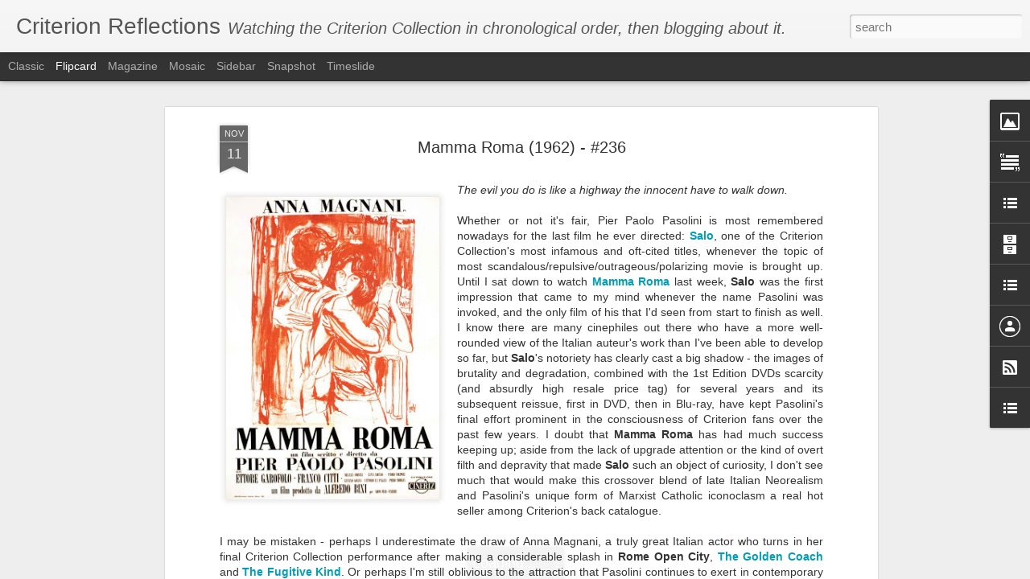

--- FILE ---
content_type: text/javascript; charset=UTF-8
request_url: http://criterionreflections.blogspot.com/?v=0&action=initial&widgetId=BlogArchive1&responseType=js&xssi_token=AOuZoY4O4PkZFulQ-TFLnvdUEFryIyllRw%3A1769634257414
body_size: 2085
content:
try {
_WidgetManager._HandleControllerResult('BlogArchive1', 'initial',{'url': 'http://criterionreflections.blogspot.com/search?updated-min\x3d1969-12-31T19:00:00-05:00\x26updated-max\x3d292278994-08-17T07:12:55Z\x26max-results\x3d50', 'name': 'All Posts', 'expclass': 'expanded', 'toggleId': 'ALL-0', 'post-count': 453, 'data': [{'url': 'http://criterionreflections.blogspot.com/2017/', 'name': '2017', 'expclass': 'expanded', 'toggleId': 'YEARLY-1483246800000', 'post-count': 17, 'data': [{'url': 'http://criterionreflections.blogspot.com/2017/09/', 'name': 'September', 'expclass': 'expanded', 'toggleId': 'MONTHLY-1504238400000', 'post-count': 10, 'posts': [{'title': 'Le grand amour (1969) - #655', 'url': 'http://criterionreflections.blogspot.com/2017/09/le-grand-amour-1969-655.html'}, {'title': 'The Milky Way (1969) - #402', 'url': 'http://criterionreflections.blogspot.com/2017/09/the-milky-way-1969-402.html'}, {'title': 'Fellini: A Director\x26#39;s Notebook (1969) - #140', 'url': 'http://criterionreflections.blogspot.com/2017/09/fellini-directors-notebook-1969-140.html'}, {'title': 'The Cremator (1969) - HuluPlus', 'url': 'http://criterionreflections.blogspot.com/2017/09/the-cremator-1969-huluplus.html'}, {'title': 'Silver City Revisited (1969) - #814', 'url': 'http://criterionreflections.blogspot.com/2017/09/silver-city-revisited-1969-814.html'}, {'title': 'The Joke (1969) - FilmStruck/The Criterion Channel', 'url': 'http://criterionreflections.blogspot.com/2017/09/the-joke-criterion-channel.html'}, {'title': 'Z (1969) - #491', 'url': 'http://criterionreflections.blogspot.com/2017/09/z-1969-491.html'}, {'title': 'Diary of a Shinjuku Thief (1969) - FilmStruck/The ...', 'url': 'http://criterionreflections.blogspot.com/2017/09/diary-of-shinjuku-thief-1969.html'}, {'title': 'Black Panthers (1969) - ES 43', 'url': 'http://criterionreflections.blogspot.com/2017/09/black-panthers-1969-es-43.html'}, {'title': 'Dillinger is Dead (1969) - #506', 'url': 'http://criterionreflections.blogspot.com/2017/09/dillinger-is-dead-1969-506.html'}]}, {'url': 'http://criterionreflections.blogspot.com/2017/03/', 'name': 'March', 'expclass': 'collapsed', 'toggleId': 'MONTHLY-1488344400000', 'post-count': 1}, {'url': 'http://criterionreflections.blogspot.com/2017/02/', 'name': 'February', 'expclass': 'collapsed', 'toggleId': 'MONTHLY-1485925200000', 'post-count': 3}, {'url': 'http://criterionreflections.blogspot.com/2017/01/', 'name': 'January', 'expclass': 'collapsed', 'toggleId': 'MONTHLY-1483246800000', 'post-count': 3}]}, {'url': 'http://criterionreflections.blogspot.com/2016/', 'name': '2016', 'expclass': 'collapsed', 'toggleId': 'YEARLY-1451624400000', 'post-count': 32, 'data': [{'url': 'http://criterionreflections.blogspot.com/2016/12/', 'name': 'December', 'expclass': 'collapsed', 'toggleId': 'MONTHLY-1480568400000', 'post-count': 2}, {'url': 'http://criterionreflections.blogspot.com/2016/11/', 'name': 'November', 'expclass': 'collapsed', 'toggleId': 'MONTHLY-1477972800000', 'post-count': 3}, {'url': 'http://criterionreflections.blogspot.com/2016/09/', 'name': 'September', 'expclass': 'collapsed', 'toggleId': 'MONTHLY-1472702400000', 'post-count': 3}, {'url': 'http://criterionreflections.blogspot.com/2016/08/', 'name': 'August', 'expclass': 'collapsed', 'toggleId': 'MONTHLY-1470024000000', 'post-count': 2}, {'url': 'http://criterionreflections.blogspot.com/2016/07/', 'name': 'July', 'expclass': 'collapsed', 'toggleId': 'MONTHLY-1467345600000', 'post-count': 2}, {'url': 'http://criterionreflections.blogspot.com/2016/06/', 'name': 'June', 'expclass': 'collapsed', 'toggleId': 'MONTHLY-1464753600000', 'post-count': 1}, {'url': 'http://criterionreflections.blogspot.com/2016/05/', 'name': 'May', 'expclass': 'collapsed', 'toggleId': 'MONTHLY-1462075200000', 'post-count': 4}, {'url': 'http://criterionreflections.blogspot.com/2016/04/', 'name': 'April', 'expclass': 'collapsed', 'toggleId': 'MONTHLY-1459483200000', 'post-count': 3}, {'url': 'http://criterionreflections.blogspot.com/2016/03/', 'name': 'March', 'expclass': 'collapsed', 'toggleId': 'MONTHLY-1456808400000', 'post-count': 3}, {'url': 'http://criterionreflections.blogspot.com/2016/01/', 'name': 'January', 'expclass': 'collapsed', 'toggleId': 'MONTHLY-1451624400000', 'post-count': 9}]}, {'url': 'http://criterionreflections.blogspot.com/2015/', 'name': '2015', 'expclass': 'collapsed', 'toggleId': 'YEARLY-1420088400000', 'post-count': 64, 'data': [{'url': 'http://criterionreflections.blogspot.com/2015/12/', 'name': 'December', 'expclass': 'collapsed', 'toggleId': 'MONTHLY-1448946000000', 'post-count': 5}, {'url': 'http://criterionreflections.blogspot.com/2015/11/', 'name': 'November', 'expclass': 'collapsed', 'toggleId': 'MONTHLY-1446350400000', 'post-count': 1}, {'url': 'http://criterionreflections.blogspot.com/2015/10/', 'name': 'October', 'expclass': 'collapsed', 'toggleId': 'MONTHLY-1443672000000', 'post-count': 2}, {'url': 'http://criterionreflections.blogspot.com/2015/09/', 'name': 'September', 'expclass': 'collapsed', 'toggleId': 'MONTHLY-1441080000000', 'post-count': 5}, {'url': 'http://criterionreflections.blogspot.com/2015/08/', 'name': 'August', 'expclass': 'collapsed', 'toggleId': 'MONTHLY-1438401600000', 'post-count': 8}, {'url': 'http://criterionreflections.blogspot.com/2015/07/', 'name': 'July', 'expclass': 'collapsed', 'toggleId': 'MONTHLY-1435723200000', 'post-count': 8}, {'url': 'http://criterionreflections.blogspot.com/2015/06/', 'name': 'June', 'expclass': 'collapsed', 'toggleId': 'MONTHLY-1433131200000', 'post-count': 9}, {'url': 'http://criterionreflections.blogspot.com/2015/05/', 'name': 'May', 'expclass': 'collapsed', 'toggleId': 'MONTHLY-1430452800000', 'post-count': 4}, {'url': 'http://criterionreflections.blogspot.com/2015/04/', 'name': 'April', 'expclass': 'collapsed', 'toggleId': 'MONTHLY-1427860800000', 'post-count': 9}, {'url': 'http://criterionreflections.blogspot.com/2015/03/', 'name': 'March', 'expclass': 'collapsed', 'toggleId': 'MONTHLY-1425186000000', 'post-count': 4}, {'url': 'http://criterionreflections.blogspot.com/2015/02/', 'name': 'February', 'expclass': 'collapsed', 'toggleId': 'MONTHLY-1422766800000', 'post-count': 2}, {'url': 'http://criterionreflections.blogspot.com/2015/01/', 'name': 'January', 'expclass': 'collapsed', 'toggleId': 'MONTHLY-1420088400000', 'post-count': 7}]}, {'url': 'http://criterionreflections.blogspot.com/2014/', 'name': '2014', 'expclass': 'collapsed', 'toggleId': 'YEARLY-1388552400000', 'post-count': 30, 'data': [{'url': 'http://criterionreflections.blogspot.com/2014/12/', 'name': 'December', 'expclass': 'collapsed', 'toggleId': 'MONTHLY-1417410000000', 'post-count': 6}, {'url': 'http://criterionreflections.blogspot.com/2014/10/', 'name': 'October', 'expclass': 'collapsed', 'toggleId': 'MONTHLY-1412136000000', 'post-count': 1}, {'url': 'http://criterionreflections.blogspot.com/2014/07/', 'name': 'July', 'expclass': 'collapsed', 'toggleId': 'MONTHLY-1404187200000', 'post-count': 4}, {'url': 'http://criterionreflections.blogspot.com/2014/06/', 'name': 'June', 'expclass': 'collapsed', 'toggleId': 'MONTHLY-1401595200000', 'post-count': 3}, {'url': 'http://criterionreflections.blogspot.com/2014/05/', 'name': 'May', 'expclass': 'collapsed', 'toggleId': 'MONTHLY-1398916800000', 'post-count': 3}, {'url': 'http://criterionreflections.blogspot.com/2014/04/', 'name': 'April', 'expclass': 'collapsed', 'toggleId': 'MONTHLY-1396324800000', 'post-count': 3}, {'url': 'http://criterionreflections.blogspot.com/2014/03/', 'name': 'March', 'expclass': 'collapsed', 'toggleId': 'MONTHLY-1393650000000', 'post-count': 4}, {'url': 'http://criterionreflections.blogspot.com/2014/02/', 'name': 'February', 'expclass': 'collapsed', 'toggleId': 'MONTHLY-1391230800000', 'post-count': 2}, {'url': 'http://criterionreflections.blogspot.com/2014/01/', 'name': 'January', 'expclass': 'collapsed', 'toggleId': 'MONTHLY-1388552400000', 'post-count': 4}]}, {'url': 'http://criterionreflections.blogspot.com/2013/', 'name': '2013', 'expclass': 'collapsed', 'toggleId': 'YEARLY-1357016400000', 'post-count': 42, 'data': [{'url': 'http://criterionreflections.blogspot.com/2013/12/', 'name': 'December', 'expclass': 'collapsed', 'toggleId': 'MONTHLY-1385874000000', 'post-count': 6}, {'url': 'http://criterionreflections.blogspot.com/2013/11/', 'name': 'November', 'expclass': 'collapsed', 'toggleId': 'MONTHLY-1383278400000', 'post-count': 2}, {'url': 'http://criterionreflections.blogspot.com/2013/10/', 'name': 'October', 'expclass': 'collapsed', 'toggleId': 'MONTHLY-1380600000000', 'post-count': 2}, {'url': 'http://criterionreflections.blogspot.com/2013/09/', 'name': 'September', 'expclass': 'collapsed', 'toggleId': 'MONTHLY-1378008000000', 'post-count': 4}, {'url': 'http://criterionreflections.blogspot.com/2013/08/', 'name': 'August', 'expclass': 'collapsed', 'toggleId': 'MONTHLY-1375329600000', 'post-count': 2}, {'url': 'http://criterionreflections.blogspot.com/2013/07/', 'name': 'July', 'expclass': 'collapsed', 'toggleId': 'MONTHLY-1372651200000', 'post-count': 8}, {'url': 'http://criterionreflections.blogspot.com/2013/06/', 'name': 'June', 'expclass': 'collapsed', 'toggleId': 'MONTHLY-1370059200000', 'post-count': 4}, {'url': 'http://criterionreflections.blogspot.com/2013/05/', 'name': 'May', 'expclass': 'collapsed', 'toggleId': 'MONTHLY-1367380800000', 'post-count': 3}, {'url': 'http://criterionreflections.blogspot.com/2013/04/', 'name': 'April', 'expclass': 'collapsed', 'toggleId': 'MONTHLY-1364788800000', 'post-count': 4}, {'url': 'http://criterionreflections.blogspot.com/2013/03/', 'name': 'March', 'expclass': 'collapsed', 'toggleId': 'MONTHLY-1362114000000', 'post-count': 5}, {'url': 'http://criterionreflections.blogspot.com/2013/01/', 'name': 'January', 'expclass': 'collapsed', 'toggleId': 'MONTHLY-1357016400000', 'post-count': 2}]}, {'url': 'http://criterionreflections.blogspot.com/2012/', 'name': '2012', 'expclass': 'collapsed', 'toggleId': 'YEARLY-1325394000000', 'post-count': 32, 'data': [{'url': 'http://criterionreflections.blogspot.com/2012/12/', 'name': 'December', 'expclass': 'collapsed', 'toggleId': 'MONTHLY-1354338000000', 'post-count': 5}, {'url': 'http://criterionreflections.blogspot.com/2012/11/', 'name': 'November', 'expclass': 'collapsed', 'toggleId': 'MONTHLY-1351742400000', 'post-count': 3}, {'url': 'http://criterionreflections.blogspot.com/2012/10/', 'name': 'October', 'expclass': 'collapsed', 'toggleId': 'MONTHLY-1349064000000', 'post-count': 2}, {'url': 'http://criterionreflections.blogspot.com/2012/09/', 'name': 'September', 'expclass': 'collapsed', 'toggleId': 'MONTHLY-1346472000000', 'post-count': 2}, {'url': 'http://criterionreflections.blogspot.com/2012/08/', 'name': 'August', 'expclass': 'collapsed', 'toggleId': 'MONTHLY-1343793600000', 'post-count': 2}, {'url': 'http://criterionreflections.blogspot.com/2012/07/', 'name': 'July', 'expclass': 'collapsed', 'toggleId': 'MONTHLY-1341115200000', 'post-count': 2}, {'url': 'http://criterionreflections.blogspot.com/2012/06/', 'name': 'June', 'expclass': 'collapsed', 'toggleId': 'MONTHLY-1338523200000', 'post-count': 2}, {'url': 'http://criterionreflections.blogspot.com/2012/05/', 'name': 'May', 'expclass': 'collapsed', 'toggleId': 'MONTHLY-1335844800000', 'post-count': 3}, {'url': 'http://criterionreflections.blogspot.com/2012/04/', 'name': 'April', 'expclass': 'collapsed', 'toggleId': 'MONTHLY-1333252800000', 'post-count': 2}, {'url': 'http://criterionreflections.blogspot.com/2012/03/', 'name': 'March', 'expclass': 'collapsed', 'toggleId': 'MONTHLY-1330578000000', 'post-count': 3}, {'url': 'http://criterionreflections.blogspot.com/2012/02/', 'name': 'February', 'expclass': 'collapsed', 'toggleId': 'MONTHLY-1328072400000', 'post-count': 2}, {'url': 'http://criterionreflections.blogspot.com/2012/01/', 'name': 'January', 'expclass': 'collapsed', 'toggleId': 'MONTHLY-1325394000000', 'post-count': 4}]}, {'url': 'http://criterionreflections.blogspot.com/2011/', 'name': '2011', 'expclass': 'collapsed', 'toggleId': 'YEARLY-1293858000000', 'post-count': 47, 'data': [{'url': 'http://criterionreflections.blogspot.com/2011/12/', 'name': 'December', 'expclass': 'collapsed', 'toggleId': 'MONTHLY-1322715600000', 'post-count': 4}, {'url': 'http://criterionreflections.blogspot.com/2011/11/', 'name': 'November', 'expclass': 'collapsed', 'toggleId': 'MONTHLY-1320120000000', 'post-count': 3}, {'url': 'http://criterionreflections.blogspot.com/2011/10/', 'name': 'October', 'expclass': 'collapsed', 'toggleId': 'MONTHLY-1317441600000', 'post-count': 3}, {'url': 'http://criterionreflections.blogspot.com/2011/09/', 'name': 'September', 'expclass': 'collapsed', 'toggleId': 'MONTHLY-1314849600000', 'post-count': 4}, {'url': 'http://criterionreflections.blogspot.com/2011/08/', 'name': 'August', 'expclass': 'collapsed', 'toggleId': 'MONTHLY-1312171200000', 'post-count': 3}, {'url': 'http://criterionreflections.blogspot.com/2011/07/', 'name': 'July', 'expclass': 'collapsed', 'toggleId': 'MONTHLY-1309492800000', 'post-count': 4}, {'url': 'http://criterionreflections.blogspot.com/2011/06/', 'name': 'June', 'expclass': 'collapsed', 'toggleId': 'MONTHLY-1306900800000', 'post-count': 4}, {'url': 'http://criterionreflections.blogspot.com/2011/05/', 'name': 'May', 'expclass': 'collapsed', 'toggleId': 'MONTHLY-1304222400000', 'post-count': 3}, {'url': 'http://criterionreflections.blogspot.com/2011/04/', 'name': 'April', 'expclass': 'collapsed', 'toggleId': 'MONTHLY-1301630400000', 'post-count': 4}, {'url': 'http://criterionreflections.blogspot.com/2011/03/', 'name': 'March', 'expclass': 'collapsed', 'toggleId': 'MONTHLY-1298955600000', 'post-count': 5}, {'url': 'http://criterionreflections.blogspot.com/2011/02/', 'name': 'February', 'expclass': 'collapsed', 'toggleId': 'MONTHLY-1296536400000', 'post-count': 4}, {'url': 'http://criterionreflections.blogspot.com/2011/01/', 'name': 'January', 'expclass': 'collapsed', 'toggleId': 'MONTHLY-1293858000000', 'post-count': 6}]}, {'url': 'http://criterionreflections.blogspot.com/2010/', 'name': '2010', 'expclass': 'collapsed', 'toggleId': 'YEARLY-1262322000000', 'post-count': 69, 'data': [{'url': 'http://criterionreflections.blogspot.com/2010/12/', 'name': 'December', 'expclass': 'collapsed', 'toggleId': 'MONTHLY-1291179600000', 'post-count': 5}, {'url': 'http://criterionreflections.blogspot.com/2010/11/', 'name': 'November', 'expclass': 'collapsed', 'toggleId': 'MONTHLY-1288584000000', 'post-count': 4}, {'url': 'http://criterionreflections.blogspot.com/2010/10/', 'name': 'October', 'expclass': 'collapsed', 'toggleId': 'MONTHLY-1285905600000', 'post-count': 4}, {'url': 'http://criterionreflections.blogspot.com/2010/09/', 'name': 'September', 'expclass': 'collapsed', 'toggleId': 'MONTHLY-1283313600000', 'post-count': 5}, {'url': 'http://criterionreflections.blogspot.com/2010/08/', 'name': 'August', 'expclass': 'collapsed', 'toggleId': 'MONTHLY-1280635200000', 'post-count': 3}, {'url': 'http://criterionreflections.blogspot.com/2010/07/', 'name': 'July', 'expclass': 'collapsed', 'toggleId': 'MONTHLY-1277956800000', 'post-count': 4}, {'url': 'http://criterionreflections.blogspot.com/2010/06/', 'name': 'June', 'expclass': 'collapsed', 'toggleId': 'MONTHLY-1275364800000', 'post-count': 6}, {'url': 'http://criterionreflections.blogspot.com/2010/05/', 'name': 'May', 'expclass': 'collapsed', 'toggleId': 'MONTHLY-1272686400000', 'post-count': 9}, {'url': 'http://criterionreflections.blogspot.com/2010/04/', 'name': 'April', 'expclass': 'collapsed', 'toggleId': 'MONTHLY-1270094400000', 'post-count': 6}, {'url': 'http://criterionreflections.blogspot.com/2010/03/', 'name': 'March', 'expclass': 'collapsed', 'toggleId': 'MONTHLY-1267419600000', 'post-count': 8}, {'url': 'http://criterionreflections.blogspot.com/2010/02/', 'name': 'February', 'expclass': 'collapsed', 'toggleId': 'MONTHLY-1265000400000', 'post-count': 7}, {'url': 'http://criterionreflections.blogspot.com/2010/01/', 'name': 'January', 'expclass': 'collapsed', 'toggleId': 'MONTHLY-1262322000000', 'post-count': 8}]}, {'url': 'http://criterionreflections.blogspot.com/2009/', 'name': '2009', 'expclass': 'collapsed', 'toggleId': 'YEARLY-1230786000000', 'post-count': 103, 'data': [{'url': 'http://criterionreflections.blogspot.com/2009/12/', 'name': 'December', 'expclass': 'collapsed', 'toggleId': 'MONTHLY-1259643600000', 'post-count': 9}, {'url': 'http://criterionreflections.blogspot.com/2009/11/', 'name': 'November', 'expclass': 'collapsed', 'toggleId': 'MONTHLY-1257048000000', 'post-count': 5}, {'url': 'http://criterionreflections.blogspot.com/2009/10/', 'name': 'October', 'expclass': 'collapsed', 'toggleId': 'MONTHLY-1254369600000', 'post-count': 6}, {'url': 'http://criterionreflections.blogspot.com/2009/09/', 'name': 'September', 'expclass': 'collapsed', 'toggleId': 'MONTHLY-1251777600000', 'post-count': 5}, {'url': 'http://criterionreflections.blogspot.com/2009/08/', 'name': 'August', 'expclass': 'collapsed', 'toggleId': 'MONTHLY-1249099200000', 'post-count': 7}, {'url': 'http://criterionreflections.blogspot.com/2009/07/', 'name': 'July', 'expclass': 'collapsed', 'toggleId': 'MONTHLY-1246420800000', 'post-count': 9}, {'url': 'http://criterionreflections.blogspot.com/2009/06/', 'name': 'June', 'expclass': 'collapsed', 'toggleId': 'MONTHLY-1243828800000', 'post-count': 9}, {'url': 'http://criterionreflections.blogspot.com/2009/05/', 'name': 'May', 'expclass': 'collapsed', 'toggleId': 'MONTHLY-1241150400000', 'post-count': 8}, {'url': 'http://criterionreflections.blogspot.com/2009/04/', 'name': 'April', 'expclass': 'collapsed', 'toggleId': 'MONTHLY-1238558400000', 'post-count': 10}, {'url': 'http://criterionreflections.blogspot.com/2009/03/', 'name': 'March', 'expclass': 'collapsed', 'toggleId': 'MONTHLY-1235883600000', 'post-count': 11}, {'url': 'http://criterionreflections.blogspot.com/2009/02/', 'name': 'February', 'expclass': 'collapsed', 'toggleId': 'MONTHLY-1233464400000', 'post-count': 11}, {'url': 'http://criterionreflections.blogspot.com/2009/01/', 'name': 'January', 'expclass': 'collapsed', 'toggleId': 'MONTHLY-1230786000000', 'post-count': 13}]}, {'url': 'http://criterionreflections.blogspot.com/2008/', 'name': '2008', 'expclass': 'collapsed', 'toggleId': 'YEARLY-1199163600000', 'post-count': 17, 'data': [{'url': 'http://criterionreflections.blogspot.com/2008/10/', 'name': 'October', 'expclass': 'collapsed', 'toggleId': 'MONTHLY-1222833600000', 'post-count': 2}, {'url': 'http://criterionreflections.blogspot.com/2008/09/', 'name': 'September', 'expclass': 'collapsed', 'toggleId': 'MONTHLY-1220241600000', 'post-count': 1}, {'url': 'http://criterionreflections.blogspot.com/2008/08/', 'name': 'August', 'expclass': 'collapsed', 'toggleId': 'MONTHLY-1217563200000', 'post-count': 5}, {'url': 'http://criterionreflections.blogspot.com/2008/07/', 'name': 'July', 'expclass': 'collapsed', 'toggleId': 'MONTHLY-1214884800000', 'post-count': 7}, {'url': 'http://criterionreflections.blogspot.com/2008/06/', 'name': 'June', 'expclass': 'collapsed', 'toggleId': 'MONTHLY-1212292800000', 'post-count': 2}]}], 'toggleopen': 'MONTHLY-1504238400000', 'style': 'HIERARCHY', 'title': 'Blog Archive'});
} catch (e) {
  if (typeof log != 'undefined') {
    log('HandleControllerResult failed: ' + e);
  }
}


--- FILE ---
content_type: text/javascript; charset=UTF-8
request_url: http://criterionreflections.blogspot.com/?v=0&action=initial&widgetId=Image1&responseType=js&xssi_token=AOuZoY4O4PkZFulQ-TFLnvdUEFryIyllRw%3A1769634257414
body_size: 503
content:
try {
_WidgetManager._HandleControllerResult('Image1', 'initial',{'title': '', 'width': 200, 'height': 90, 'sourceUrl': 'https://blogger.googleusercontent.com/img/b/R29vZ2xl/AVvXsEjfXjYmbnFrdxa2m_iLU1-Pgryx7TUEhYkH7VzIWjeGT8Kzfhc6InX7p3MsCt14XDxvGyJbz9gCfTFwnmXHXdKRcC_euwbqgEkJKleJY5mVzfR0F0dgT59Bvf26Mjpx4wJK3zF1_OQ-LKk/s200/1+Nomination.png', 'caption': 'Criterion Reflections: \x22Best Classic Film Blog\x22 Nominee', 'link': 'http://www.largeassmovieblogs.com/2013/04/the-2013-lammy-nominees-full-list.html', 'shrinkToFit': false, 'sectionWidth': 200});
} catch (e) {
  if (typeof log != 'undefined') {
    log('HandleControllerResult failed: ' + e);
  }
}


--- FILE ---
content_type: text/javascript; charset=UTF-8
request_url: http://criterionreflections.blogspot.com/?v=0&action=initial&widgetId=LinkList4&responseType=js&xssi_token=AOuZoY4O4PkZFulQ-TFLnvdUEFryIyllRw%3A1769634257414
body_size: 309
content:
try {
_WidgetManager._HandleControllerResult('LinkList4', 'initial',{'title': 'My Other Gig @ CriterionCast.com', 'sorting': 'none', 'shownum': 2, 'links': [{'name': 'The Eclipse Viewer Podcast', 'target': 'http://criterioncast.com/category/podcast/eclipse-viewer/'}, {'name': 'A Journey Through the Eclipse Series', 'target': 'http://criterioncast.com/category/eclipse/'}]});
} catch (e) {
  if (typeof log != 'undefined') {
    log('HandleControllerResult failed: ' + e);
  }
}


--- FILE ---
content_type: text/javascript; charset=UTF-8
request_url: http://criterionreflections.blogspot.com/?v=0&action=initial&widgetId=LinkList1&responseType=js&xssi_token=AOuZoY4O4PkZFulQ-TFLnvdUEFryIyllRw%3A1769634257414
body_size: 534
content:
try {
_WidgetManager._HandleControllerResult('LinkList1', 'initial',{'title': 'If You Like This Site, Please Visit These!', 'sorting': 'alpha', 'shownum': -1, 'links': [{'name': 'Cinema Gadfly', 'target': 'http://cinemagadfly.com/'}, {'name': 'Cinema Viewfinder', 'target': 'http://www.cinemaviewfinder.com/'}, {'name': 'Classic Forever', 'target': 'http://classicforever.blogspot.com/'}, {'name': 'Criterion Affection', 'target': 'http://criterionaffection.wordpress.com/list/'}, {'name': 'Criterion Blues', 'target': 'http://criterionblues.com/'}, {'name': 'Criterion Confessions', 'target': 'http://www.criterionconfessions.com/'}, {'name': 'Criterion on the Brain', 'target': 'http://criteriononthebrain.blogspot.com/'}, {'name': 'CriterionCast', 'target': 'http://criterioncast.com/'}, {'name': 'KC\x27s Classic Movies', 'target': 'http://classicmovieblog.blogspot.com/'}, {'name': 'Not Just Movies', 'target': 'http://armchairc.blogspot.com/'}, {'name': 'The Criterion Contraption', 'target': 'http://criterioncollection.blogspot.com/'}, {'name': 'The Mookse and the Gripes', 'target': 'http://mookseandgripes.com/reviews/'}, {'name': 'moonspinner55 on IMDb', 'target': 'http://www.imdb.com/user/ur0989035/comments'}]});
} catch (e) {
  if (typeof log != 'undefined') {
    log('HandleControllerResult failed: ' + e);
  }
}


--- FILE ---
content_type: text/javascript; charset=UTF-8
request_url: http://criterionreflections.blogspot.com/?v=0&action=initial&widgetId=BlogArchive1&responseType=js&xssi_token=AOuZoY4O4PkZFulQ-TFLnvdUEFryIyllRw%3A1769634257414
body_size: 2085
content:
try {
_WidgetManager._HandleControllerResult('BlogArchive1', 'initial',{'url': 'http://criterionreflections.blogspot.com/search?updated-min\x3d1969-12-31T19:00:00-05:00\x26updated-max\x3d292278994-08-17T07:12:55Z\x26max-results\x3d50', 'name': 'All Posts', 'expclass': 'expanded', 'toggleId': 'ALL-0', 'post-count': 453, 'data': [{'url': 'http://criterionreflections.blogspot.com/2017/', 'name': '2017', 'expclass': 'expanded', 'toggleId': 'YEARLY-1483246800000', 'post-count': 17, 'data': [{'url': 'http://criterionreflections.blogspot.com/2017/09/', 'name': 'September', 'expclass': 'expanded', 'toggleId': 'MONTHLY-1504238400000', 'post-count': 10, 'posts': [{'title': 'Le grand amour (1969) - #655', 'url': 'http://criterionreflections.blogspot.com/2017/09/le-grand-amour-1969-655.html'}, {'title': 'The Milky Way (1969) - #402', 'url': 'http://criterionreflections.blogspot.com/2017/09/the-milky-way-1969-402.html'}, {'title': 'Fellini: A Director\x26#39;s Notebook (1969) - #140', 'url': 'http://criterionreflections.blogspot.com/2017/09/fellini-directors-notebook-1969-140.html'}, {'title': 'The Cremator (1969) - HuluPlus', 'url': 'http://criterionreflections.blogspot.com/2017/09/the-cremator-1969-huluplus.html'}, {'title': 'Silver City Revisited (1969) - #814', 'url': 'http://criterionreflections.blogspot.com/2017/09/silver-city-revisited-1969-814.html'}, {'title': 'The Joke (1969) - FilmStruck/The Criterion Channel', 'url': 'http://criterionreflections.blogspot.com/2017/09/the-joke-criterion-channel.html'}, {'title': 'Z (1969) - #491', 'url': 'http://criterionreflections.blogspot.com/2017/09/z-1969-491.html'}, {'title': 'Diary of a Shinjuku Thief (1969) - FilmStruck/The ...', 'url': 'http://criterionreflections.blogspot.com/2017/09/diary-of-shinjuku-thief-1969.html'}, {'title': 'Black Panthers (1969) - ES 43', 'url': 'http://criterionreflections.blogspot.com/2017/09/black-panthers-1969-es-43.html'}, {'title': 'Dillinger is Dead (1969) - #506', 'url': 'http://criterionreflections.blogspot.com/2017/09/dillinger-is-dead-1969-506.html'}]}, {'url': 'http://criterionreflections.blogspot.com/2017/03/', 'name': 'March', 'expclass': 'collapsed', 'toggleId': 'MONTHLY-1488344400000', 'post-count': 1}, {'url': 'http://criterionreflections.blogspot.com/2017/02/', 'name': 'February', 'expclass': 'collapsed', 'toggleId': 'MONTHLY-1485925200000', 'post-count': 3}, {'url': 'http://criterionreflections.blogspot.com/2017/01/', 'name': 'January', 'expclass': 'collapsed', 'toggleId': 'MONTHLY-1483246800000', 'post-count': 3}]}, {'url': 'http://criterionreflections.blogspot.com/2016/', 'name': '2016', 'expclass': 'collapsed', 'toggleId': 'YEARLY-1451624400000', 'post-count': 32, 'data': [{'url': 'http://criterionreflections.blogspot.com/2016/12/', 'name': 'December', 'expclass': 'collapsed', 'toggleId': 'MONTHLY-1480568400000', 'post-count': 2}, {'url': 'http://criterionreflections.blogspot.com/2016/11/', 'name': 'November', 'expclass': 'collapsed', 'toggleId': 'MONTHLY-1477972800000', 'post-count': 3}, {'url': 'http://criterionreflections.blogspot.com/2016/09/', 'name': 'September', 'expclass': 'collapsed', 'toggleId': 'MONTHLY-1472702400000', 'post-count': 3}, {'url': 'http://criterionreflections.blogspot.com/2016/08/', 'name': 'August', 'expclass': 'collapsed', 'toggleId': 'MONTHLY-1470024000000', 'post-count': 2}, {'url': 'http://criterionreflections.blogspot.com/2016/07/', 'name': 'July', 'expclass': 'collapsed', 'toggleId': 'MONTHLY-1467345600000', 'post-count': 2}, {'url': 'http://criterionreflections.blogspot.com/2016/06/', 'name': 'June', 'expclass': 'collapsed', 'toggleId': 'MONTHLY-1464753600000', 'post-count': 1}, {'url': 'http://criterionreflections.blogspot.com/2016/05/', 'name': 'May', 'expclass': 'collapsed', 'toggleId': 'MONTHLY-1462075200000', 'post-count': 4}, {'url': 'http://criterionreflections.blogspot.com/2016/04/', 'name': 'April', 'expclass': 'collapsed', 'toggleId': 'MONTHLY-1459483200000', 'post-count': 3}, {'url': 'http://criterionreflections.blogspot.com/2016/03/', 'name': 'March', 'expclass': 'collapsed', 'toggleId': 'MONTHLY-1456808400000', 'post-count': 3}, {'url': 'http://criterionreflections.blogspot.com/2016/01/', 'name': 'January', 'expclass': 'collapsed', 'toggleId': 'MONTHLY-1451624400000', 'post-count': 9}]}, {'url': 'http://criterionreflections.blogspot.com/2015/', 'name': '2015', 'expclass': 'collapsed', 'toggleId': 'YEARLY-1420088400000', 'post-count': 64, 'data': [{'url': 'http://criterionreflections.blogspot.com/2015/12/', 'name': 'December', 'expclass': 'collapsed', 'toggleId': 'MONTHLY-1448946000000', 'post-count': 5}, {'url': 'http://criterionreflections.blogspot.com/2015/11/', 'name': 'November', 'expclass': 'collapsed', 'toggleId': 'MONTHLY-1446350400000', 'post-count': 1}, {'url': 'http://criterionreflections.blogspot.com/2015/10/', 'name': 'October', 'expclass': 'collapsed', 'toggleId': 'MONTHLY-1443672000000', 'post-count': 2}, {'url': 'http://criterionreflections.blogspot.com/2015/09/', 'name': 'September', 'expclass': 'collapsed', 'toggleId': 'MONTHLY-1441080000000', 'post-count': 5}, {'url': 'http://criterionreflections.blogspot.com/2015/08/', 'name': 'August', 'expclass': 'collapsed', 'toggleId': 'MONTHLY-1438401600000', 'post-count': 8}, {'url': 'http://criterionreflections.blogspot.com/2015/07/', 'name': 'July', 'expclass': 'collapsed', 'toggleId': 'MONTHLY-1435723200000', 'post-count': 8}, {'url': 'http://criterionreflections.blogspot.com/2015/06/', 'name': 'June', 'expclass': 'collapsed', 'toggleId': 'MONTHLY-1433131200000', 'post-count': 9}, {'url': 'http://criterionreflections.blogspot.com/2015/05/', 'name': 'May', 'expclass': 'collapsed', 'toggleId': 'MONTHLY-1430452800000', 'post-count': 4}, {'url': 'http://criterionreflections.blogspot.com/2015/04/', 'name': 'April', 'expclass': 'collapsed', 'toggleId': 'MONTHLY-1427860800000', 'post-count': 9}, {'url': 'http://criterionreflections.blogspot.com/2015/03/', 'name': 'March', 'expclass': 'collapsed', 'toggleId': 'MONTHLY-1425186000000', 'post-count': 4}, {'url': 'http://criterionreflections.blogspot.com/2015/02/', 'name': 'February', 'expclass': 'collapsed', 'toggleId': 'MONTHLY-1422766800000', 'post-count': 2}, {'url': 'http://criterionreflections.blogspot.com/2015/01/', 'name': 'January', 'expclass': 'collapsed', 'toggleId': 'MONTHLY-1420088400000', 'post-count': 7}]}, {'url': 'http://criterionreflections.blogspot.com/2014/', 'name': '2014', 'expclass': 'collapsed', 'toggleId': 'YEARLY-1388552400000', 'post-count': 30, 'data': [{'url': 'http://criterionreflections.blogspot.com/2014/12/', 'name': 'December', 'expclass': 'collapsed', 'toggleId': 'MONTHLY-1417410000000', 'post-count': 6}, {'url': 'http://criterionreflections.blogspot.com/2014/10/', 'name': 'October', 'expclass': 'collapsed', 'toggleId': 'MONTHLY-1412136000000', 'post-count': 1}, {'url': 'http://criterionreflections.blogspot.com/2014/07/', 'name': 'July', 'expclass': 'collapsed', 'toggleId': 'MONTHLY-1404187200000', 'post-count': 4}, {'url': 'http://criterionreflections.blogspot.com/2014/06/', 'name': 'June', 'expclass': 'collapsed', 'toggleId': 'MONTHLY-1401595200000', 'post-count': 3}, {'url': 'http://criterionreflections.blogspot.com/2014/05/', 'name': 'May', 'expclass': 'collapsed', 'toggleId': 'MONTHLY-1398916800000', 'post-count': 3}, {'url': 'http://criterionreflections.blogspot.com/2014/04/', 'name': 'April', 'expclass': 'collapsed', 'toggleId': 'MONTHLY-1396324800000', 'post-count': 3}, {'url': 'http://criterionreflections.blogspot.com/2014/03/', 'name': 'March', 'expclass': 'collapsed', 'toggleId': 'MONTHLY-1393650000000', 'post-count': 4}, {'url': 'http://criterionreflections.blogspot.com/2014/02/', 'name': 'February', 'expclass': 'collapsed', 'toggleId': 'MONTHLY-1391230800000', 'post-count': 2}, {'url': 'http://criterionreflections.blogspot.com/2014/01/', 'name': 'January', 'expclass': 'collapsed', 'toggleId': 'MONTHLY-1388552400000', 'post-count': 4}]}, {'url': 'http://criterionreflections.blogspot.com/2013/', 'name': '2013', 'expclass': 'collapsed', 'toggleId': 'YEARLY-1357016400000', 'post-count': 42, 'data': [{'url': 'http://criterionreflections.blogspot.com/2013/12/', 'name': 'December', 'expclass': 'collapsed', 'toggleId': 'MONTHLY-1385874000000', 'post-count': 6}, {'url': 'http://criterionreflections.blogspot.com/2013/11/', 'name': 'November', 'expclass': 'collapsed', 'toggleId': 'MONTHLY-1383278400000', 'post-count': 2}, {'url': 'http://criterionreflections.blogspot.com/2013/10/', 'name': 'October', 'expclass': 'collapsed', 'toggleId': 'MONTHLY-1380600000000', 'post-count': 2}, {'url': 'http://criterionreflections.blogspot.com/2013/09/', 'name': 'September', 'expclass': 'collapsed', 'toggleId': 'MONTHLY-1378008000000', 'post-count': 4}, {'url': 'http://criterionreflections.blogspot.com/2013/08/', 'name': 'August', 'expclass': 'collapsed', 'toggleId': 'MONTHLY-1375329600000', 'post-count': 2}, {'url': 'http://criterionreflections.blogspot.com/2013/07/', 'name': 'July', 'expclass': 'collapsed', 'toggleId': 'MONTHLY-1372651200000', 'post-count': 8}, {'url': 'http://criterionreflections.blogspot.com/2013/06/', 'name': 'June', 'expclass': 'collapsed', 'toggleId': 'MONTHLY-1370059200000', 'post-count': 4}, {'url': 'http://criterionreflections.blogspot.com/2013/05/', 'name': 'May', 'expclass': 'collapsed', 'toggleId': 'MONTHLY-1367380800000', 'post-count': 3}, {'url': 'http://criterionreflections.blogspot.com/2013/04/', 'name': 'April', 'expclass': 'collapsed', 'toggleId': 'MONTHLY-1364788800000', 'post-count': 4}, {'url': 'http://criterionreflections.blogspot.com/2013/03/', 'name': 'March', 'expclass': 'collapsed', 'toggleId': 'MONTHLY-1362114000000', 'post-count': 5}, {'url': 'http://criterionreflections.blogspot.com/2013/01/', 'name': 'January', 'expclass': 'collapsed', 'toggleId': 'MONTHLY-1357016400000', 'post-count': 2}]}, {'url': 'http://criterionreflections.blogspot.com/2012/', 'name': '2012', 'expclass': 'collapsed', 'toggleId': 'YEARLY-1325394000000', 'post-count': 32, 'data': [{'url': 'http://criterionreflections.blogspot.com/2012/12/', 'name': 'December', 'expclass': 'collapsed', 'toggleId': 'MONTHLY-1354338000000', 'post-count': 5}, {'url': 'http://criterionreflections.blogspot.com/2012/11/', 'name': 'November', 'expclass': 'collapsed', 'toggleId': 'MONTHLY-1351742400000', 'post-count': 3}, {'url': 'http://criterionreflections.blogspot.com/2012/10/', 'name': 'October', 'expclass': 'collapsed', 'toggleId': 'MONTHLY-1349064000000', 'post-count': 2}, {'url': 'http://criterionreflections.blogspot.com/2012/09/', 'name': 'September', 'expclass': 'collapsed', 'toggleId': 'MONTHLY-1346472000000', 'post-count': 2}, {'url': 'http://criterionreflections.blogspot.com/2012/08/', 'name': 'August', 'expclass': 'collapsed', 'toggleId': 'MONTHLY-1343793600000', 'post-count': 2}, {'url': 'http://criterionreflections.blogspot.com/2012/07/', 'name': 'July', 'expclass': 'collapsed', 'toggleId': 'MONTHLY-1341115200000', 'post-count': 2}, {'url': 'http://criterionreflections.blogspot.com/2012/06/', 'name': 'June', 'expclass': 'collapsed', 'toggleId': 'MONTHLY-1338523200000', 'post-count': 2}, {'url': 'http://criterionreflections.blogspot.com/2012/05/', 'name': 'May', 'expclass': 'collapsed', 'toggleId': 'MONTHLY-1335844800000', 'post-count': 3}, {'url': 'http://criterionreflections.blogspot.com/2012/04/', 'name': 'April', 'expclass': 'collapsed', 'toggleId': 'MONTHLY-1333252800000', 'post-count': 2}, {'url': 'http://criterionreflections.blogspot.com/2012/03/', 'name': 'March', 'expclass': 'collapsed', 'toggleId': 'MONTHLY-1330578000000', 'post-count': 3}, {'url': 'http://criterionreflections.blogspot.com/2012/02/', 'name': 'February', 'expclass': 'collapsed', 'toggleId': 'MONTHLY-1328072400000', 'post-count': 2}, {'url': 'http://criterionreflections.blogspot.com/2012/01/', 'name': 'January', 'expclass': 'collapsed', 'toggleId': 'MONTHLY-1325394000000', 'post-count': 4}]}, {'url': 'http://criterionreflections.blogspot.com/2011/', 'name': '2011', 'expclass': 'collapsed', 'toggleId': 'YEARLY-1293858000000', 'post-count': 47, 'data': [{'url': 'http://criterionreflections.blogspot.com/2011/12/', 'name': 'December', 'expclass': 'collapsed', 'toggleId': 'MONTHLY-1322715600000', 'post-count': 4}, {'url': 'http://criterionreflections.blogspot.com/2011/11/', 'name': 'November', 'expclass': 'collapsed', 'toggleId': 'MONTHLY-1320120000000', 'post-count': 3}, {'url': 'http://criterionreflections.blogspot.com/2011/10/', 'name': 'October', 'expclass': 'collapsed', 'toggleId': 'MONTHLY-1317441600000', 'post-count': 3}, {'url': 'http://criterionreflections.blogspot.com/2011/09/', 'name': 'September', 'expclass': 'collapsed', 'toggleId': 'MONTHLY-1314849600000', 'post-count': 4}, {'url': 'http://criterionreflections.blogspot.com/2011/08/', 'name': 'August', 'expclass': 'collapsed', 'toggleId': 'MONTHLY-1312171200000', 'post-count': 3}, {'url': 'http://criterionreflections.blogspot.com/2011/07/', 'name': 'July', 'expclass': 'collapsed', 'toggleId': 'MONTHLY-1309492800000', 'post-count': 4}, {'url': 'http://criterionreflections.blogspot.com/2011/06/', 'name': 'June', 'expclass': 'collapsed', 'toggleId': 'MONTHLY-1306900800000', 'post-count': 4}, {'url': 'http://criterionreflections.blogspot.com/2011/05/', 'name': 'May', 'expclass': 'collapsed', 'toggleId': 'MONTHLY-1304222400000', 'post-count': 3}, {'url': 'http://criterionreflections.blogspot.com/2011/04/', 'name': 'April', 'expclass': 'collapsed', 'toggleId': 'MONTHLY-1301630400000', 'post-count': 4}, {'url': 'http://criterionreflections.blogspot.com/2011/03/', 'name': 'March', 'expclass': 'collapsed', 'toggleId': 'MONTHLY-1298955600000', 'post-count': 5}, {'url': 'http://criterionreflections.blogspot.com/2011/02/', 'name': 'February', 'expclass': 'collapsed', 'toggleId': 'MONTHLY-1296536400000', 'post-count': 4}, {'url': 'http://criterionreflections.blogspot.com/2011/01/', 'name': 'January', 'expclass': 'collapsed', 'toggleId': 'MONTHLY-1293858000000', 'post-count': 6}]}, {'url': 'http://criterionreflections.blogspot.com/2010/', 'name': '2010', 'expclass': 'collapsed', 'toggleId': 'YEARLY-1262322000000', 'post-count': 69, 'data': [{'url': 'http://criterionreflections.blogspot.com/2010/12/', 'name': 'December', 'expclass': 'collapsed', 'toggleId': 'MONTHLY-1291179600000', 'post-count': 5}, {'url': 'http://criterionreflections.blogspot.com/2010/11/', 'name': 'November', 'expclass': 'collapsed', 'toggleId': 'MONTHLY-1288584000000', 'post-count': 4}, {'url': 'http://criterionreflections.blogspot.com/2010/10/', 'name': 'October', 'expclass': 'collapsed', 'toggleId': 'MONTHLY-1285905600000', 'post-count': 4}, {'url': 'http://criterionreflections.blogspot.com/2010/09/', 'name': 'September', 'expclass': 'collapsed', 'toggleId': 'MONTHLY-1283313600000', 'post-count': 5}, {'url': 'http://criterionreflections.blogspot.com/2010/08/', 'name': 'August', 'expclass': 'collapsed', 'toggleId': 'MONTHLY-1280635200000', 'post-count': 3}, {'url': 'http://criterionreflections.blogspot.com/2010/07/', 'name': 'July', 'expclass': 'collapsed', 'toggleId': 'MONTHLY-1277956800000', 'post-count': 4}, {'url': 'http://criterionreflections.blogspot.com/2010/06/', 'name': 'June', 'expclass': 'collapsed', 'toggleId': 'MONTHLY-1275364800000', 'post-count': 6}, {'url': 'http://criterionreflections.blogspot.com/2010/05/', 'name': 'May', 'expclass': 'collapsed', 'toggleId': 'MONTHLY-1272686400000', 'post-count': 9}, {'url': 'http://criterionreflections.blogspot.com/2010/04/', 'name': 'April', 'expclass': 'collapsed', 'toggleId': 'MONTHLY-1270094400000', 'post-count': 6}, {'url': 'http://criterionreflections.blogspot.com/2010/03/', 'name': 'March', 'expclass': 'collapsed', 'toggleId': 'MONTHLY-1267419600000', 'post-count': 8}, {'url': 'http://criterionreflections.blogspot.com/2010/02/', 'name': 'February', 'expclass': 'collapsed', 'toggleId': 'MONTHLY-1265000400000', 'post-count': 7}, {'url': 'http://criterionreflections.blogspot.com/2010/01/', 'name': 'January', 'expclass': 'collapsed', 'toggleId': 'MONTHLY-1262322000000', 'post-count': 8}]}, {'url': 'http://criterionreflections.blogspot.com/2009/', 'name': '2009', 'expclass': 'collapsed', 'toggleId': 'YEARLY-1230786000000', 'post-count': 103, 'data': [{'url': 'http://criterionreflections.blogspot.com/2009/12/', 'name': 'December', 'expclass': 'collapsed', 'toggleId': 'MONTHLY-1259643600000', 'post-count': 9}, {'url': 'http://criterionreflections.blogspot.com/2009/11/', 'name': 'November', 'expclass': 'collapsed', 'toggleId': 'MONTHLY-1257048000000', 'post-count': 5}, {'url': 'http://criterionreflections.blogspot.com/2009/10/', 'name': 'October', 'expclass': 'collapsed', 'toggleId': 'MONTHLY-1254369600000', 'post-count': 6}, {'url': 'http://criterionreflections.blogspot.com/2009/09/', 'name': 'September', 'expclass': 'collapsed', 'toggleId': 'MONTHLY-1251777600000', 'post-count': 5}, {'url': 'http://criterionreflections.blogspot.com/2009/08/', 'name': 'August', 'expclass': 'collapsed', 'toggleId': 'MONTHLY-1249099200000', 'post-count': 7}, {'url': 'http://criterionreflections.blogspot.com/2009/07/', 'name': 'July', 'expclass': 'collapsed', 'toggleId': 'MONTHLY-1246420800000', 'post-count': 9}, {'url': 'http://criterionreflections.blogspot.com/2009/06/', 'name': 'June', 'expclass': 'collapsed', 'toggleId': 'MONTHLY-1243828800000', 'post-count': 9}, {'url': 'http://criterionreflections.blogspot.com/2009/05/', 'name': 'May', 'expclass': 'collapsed', 'toggleId': 'MONTHLY-1241150400000', 'post-count': 8}, {'url': 'http://criterionreflections.blogspot.com/2009/04/', 'name': 'April', 'expclass': 'collapsed', 'toggleId': 'MONTHLY-1238558400000', 'post-count': 10}, {'url': 'http://criterionreflections.blogspot.com/2009/03/', 'name': 'March', 'expclass': 'collapsed', 'toggleId': 'MONTHLY-1235883600000', 'post-count': 11}, {'url': 'http://criterionreflections.blogspot.com/2009/02/', 'name': 'February', 'expclass': 'collapsed', 'toggleId': 'MONTHLY-1233464400000', 'post-count': 11}, {'url': 'http://criterionreflections.blogspot.com/2009/01/', 'name': 'January', 'expclass': 'collapsed', 'toggleId': 'MONTHLY-1230786000000', 'post-count': 13}]}, {'url': 'http://criterionreflections.blogspot.com/2008/', 'name': '2008', 'expclass': 'collapsed', 'toggleId': 'YEARLY-1199163600000', 'post-count': 17, 'data': [{'url': 'http://criterionreflections.blogspot.com/2008/10/', 'name': 'October', 'expclass': 'collapsed', 'toggleId': 'MONTHLY-1222833600000', 'post-count': 2}, {'url': 'http://criterionreflections.blogspot.com/2008/09/', 'name': 'September', 'expclass': 'collapsed', 'toggleId': 'MONTHLY-1220241600000', 'post-count': 1}, {'url': 'http://criterionreflections.blogspot.com/2008/08/', 'name': 'August', 'expclass': 'collapsed', 'toggleId': 'MONTHLY-1217563200000', 'post-count': 5}, {'url': 'http://criterionreflections.blogspot.com/2008/07/', 'name': 'July', 'expclass': 'collapsed', 'toggleId': 'MONTHLY-1214884800000', 'post-count': 7}, {'url': 'http://criterionreflections.blogspot.com/2008/06/', 'name': 'June', 'expclass': 'collapsed', 'toggleId': 'MONTHLY-1212292800000', 'post-count': 2}]}], 'toggleopen': 'MONTHLY-1504238400000', 'style': 'HIERARCHY', 'title': 'Blog Archive'});
} catch (e) {
  if (typeof log != 'undefined') {
    log('HandleControllerResult failed: ' + e);
  }
}
